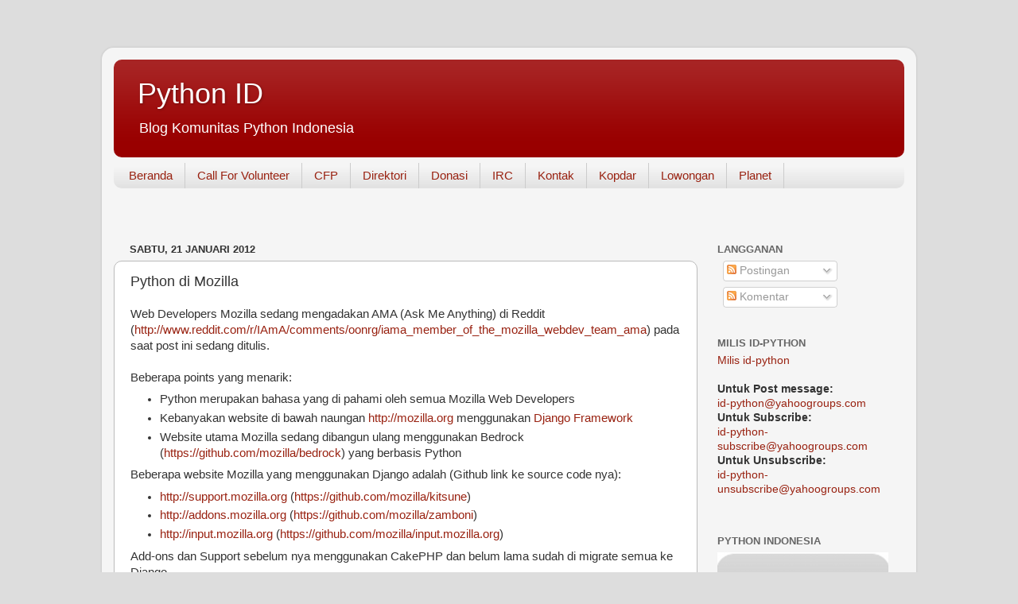

--- FILE ---
content_type: text/html; charset=UTF-8
request_url: https://www.python.or.id/2012/01/python-di-mozilla.html
body_size: 13943
content:
<!DOCTYPE html>
<html class='v2' dir='ltr' xmlns='http://www.w3.org/1999/xhtml' xmlns:b='http://www.google.com/2005/gml/b' xmlns:data='http://www.google.com/2005/gml/data' xmlns:expr='http://www.google.com/2005/gml/expr'>
<head>
<link href='https://www.blogger.com/static/v1/widgets/335934321-css_bundle_v2.css' rel='stylesheet' type='text/css'/>
<meta content='width=1100' name='viewport'/>
<meta content='text/html; charset=UTF-8' http-equiv='Content-Type'/>
<meta content='blogger' name='generator'/>
<link href='https://www.python.or.id/favicon.ico' rel='icon' type='image/x-icon'/>
<link href='http://www.python.or.id/2012/01/python-di-mozilla.html' rel='canonical'/>
<link rel="alternate" type="application/atom+xml" title="Python ID - Atom" href="https://www.python.or.id/feeds/posts/default" />
<link rel="alternate" type="application/rss+xml" title="Python ID - RSS" href="https://www.python.or.id/feeds/posts/default?alt=rss" />
<link rel="service.post" type="application/atom+xml" title="Python ID - Atom" href="https://www.blogger.com/feeds/4859297122024497069/posts/default" />

<link rel="alternate" type="application/atom+xml" title="Python ID - Atom" href="https://www.python.or.id/feeds/363392209738553907/comments/default" />
<!--Can't find substitution for tag [blog.ieCssRetrofitLinks]-->
<meta content='http://www.python.or.id/2012/01/python-di-mozilla.html' property='og:url'/>
<meta content='Python di Mozilla' property='og:title'/>
<meta content='Web Developers Mozilla sedang mengadakan AMA (Ask Me Anything) di Reddit ( http://www.reddit.com/r/IAmA/comments/oonrg/iama_member_of_the_mo...' property='og:description'/>
<title>Python ID: Python di Mozilla</title>
<style id='page-skin-1' type='text/css'><!--
/*-----------------------------------------------
Blogger Template Style
Name:     Picture Window
Designer: Josh Peterson
URL:      www.noaesthetic.com
----------------------------------------------- */
/* Variable definitions
====================
<Variable name="keycolor" description="Main Color" type="color" default="#1a222a"/>
<Variable name="body.background" description="Body Background" type="background"
color="#dddddd" default="#111111 url(http://themes.googleusercontent.com/image?id=1OACCYOE0-eoTRTfsBuX1NMN9nz599ufI1Jh0CggPFA_sK80AGkIr8pLtYRpNUKPmwtEa) repeat-x fixed top center"/>
<Group description="Page Text" selector="body">
<Variable name="body.font" description="Font" type="font"
default="normal normal 15px Arial, Tahoma, Helvetica, FreeSans, sans-serif"/>
<Variable name="body.text.color" description="Text Color" type="color" default="#333333"/>
</Group>
<Group description="Backgrounds" selector=".body-fauxcolumns-outer">
<Variable name="body.background.color" description="Outer Background" type="color" default="#296695"/>
<Variable name="header.background.color" description="Header Background" type="color" default="transparent"/>
<Variable name="post.background.color" description="Post Background" type="color" default="#ffffff"/>
</Group>
<Group description="Links" selector=".main-outer">
<Variable name="link.color" description="Link Color" type="color" default="#336699"/>
<Variable name="link.visited.color" description="Visited Color" type="color" default="#6699cc"/>
<Variable name="link.hover.color" description="Hover Color" type="color" default="#33aaff"/>
</Group>
<Group description="Blog Title" selector=".header h1">
<Variable name="header.font" description="Title Font" type="font"
default="normal normal 36px Arial, Tahoma, Helvetica, FreeSans, sans-serif"/>
<Variable name="header.text.color" description="Text Color" type="color" default="#ffffff" />
</Group>
<Group description="Tabs Text" selector=".tabs-inner .widget li a">
<Variable name="tabs.font" description="Font" type="font"
default="normal normal 15px Arial, Tahoma, Helvetica, FreeSans, sans-serif"/>
<Variable name="tabs.text.color" description="Text Color" type="color" default="#ffffff"/>
<Variable name="tabs.selected.text.color" description="Selected Color" type="color" default="#992211"/>
</Group>
<Group description="Tabs Background" selector=".tabs-outer .PageList">
<Variable name="tabs.background.color" description="Background Color" type="color" default="transparent"/>
<Variable name="tabs.selected.background.color" description="Selected Color" type="color" default="transparent"/>
<Variable name="tabs.separator.color" description="Separator Color" type="color" default="transparent"/>
</Group>
<Group description="Post Title" selector="h3.post-title, .comments h4">
<Variable name="post.title.font" description="Title Font" type="font"
default="normal normal 18px Arial, Tahoma, Helvetica, FreeSans, sans-serif"/>
</Group>
<Group description="Date Header" selector=".date-header">
<Variable name="date.header.color" description="Text Color" type="color" default="#333333"/>
</Group>
<Group description="Post" selector=".post">
<Variable name="post.footer.text.color" description="Footer Text Color" type="color" default="#999999"/>
<Variable name="post.border.color" description="Border Color" type="color" default="#dddddd"/>
</Group>
<Group description="Gadgets" selector="h2">
<Variable name="widget.title.font" description="Title Font" type="font"
default="bold normal 13px Arial, Tahoma, Helvetica, FreeSans, sans-serif"/>
<Variable name="widget.title.text.color" description="Title Color" type="color" default="#888888"/>
</Group>
<Group description="Footer" selector=".footer-outer">
<Variable name="footer.text.color" description="Text Color" type="color" default="#cccccc"/>
<Variable name="footer.widget.title.text.color" description="Gadget Title Color" type="color" default="#aaaaaa"/>
</Group>
<Group description="Footer Links" selector=".footer-outer">
<Variable name="footer.link.color" description="Link Color" type="color" default="#99ccee"/>
<Variable name="footer.link.visited.color" description="Visited Color" type="color" default="#77aaee"/>
<Variable name="footer.link.hover.color" description="Hover Color" type="color" default="#33aaff"/>
</Group>
<Variable name="content.margin" description="Content Margin Top" type="length" default="20px"/>
<Variable name="content.padding" description="Content Padding" type="length" default="0"/>
<Variable name="content.background" description="Content Background" type="background"
default="transparent none repeat scroll top left"/>
<Variable name="content.border.radius" description="Content Border Radius" type="length" default="0"/>
<Variable name="content.shadow.spread" description="Content Shadow Spread" type="length" default="0"/>
<Variable name="header.padding" description="Header Padding" type="length" default="0"/>
<Variable name="header.background.gradient" description="Header Gradient" type="url"
default="none"/>
<Variable name="header.border.radius" description="Header Border Radius" type="length" default="0"/>
<Variable name="main.border.radius.top" description="Main Border Radius" type="length" default="20px"/>
<Variable name="footer.border.radius.top" description="Footer Border Radius Top" type="length" default="0"/>
<Variable name="footer.border.radius.bottom" description="Footer Border Radius Bottom" type="length" default="20px"/>
<Variable name="region.shadow.spread" description="Main and Footer Shadow Spread" type="length" default="3px"/>
<Variable name="region.shadow.offset" description="Main and Footer Shadow Offset" type="length" default="1px"/>
<Variable name="tabs.background.gradient" description="Tab Background Gradient" type="url" default="none"/>
<Variable name="tab.selected.background.gradient" description="Selected Tab Background" type="url"
default="url(http://www.blogblog.com/1kt/transparent/white80.png)"/>
<Variable name="tab.background" description="Tab Background" type="background"
default="transparent url(http://www.blogblog.com/1kt/transparent/black50.png) repeat scroll top left"/>
<Variable name="tab.border.radius" description="Tab Border Radius" type="length" default="10px" />
<Variable name="tab.first.border.radius" description="First Tab Border Radius" type="length" default="10px" />
<Variable name="tabs.border.radius" description="Tabs Border Radius" type="length" default="0" />
<Variable name="tabs.spacing" description="Tab Spacing" type="length" default=".25em"/>
<Variable name="tabs.margin.bottom" description="Tab Margin Bottom" type="length" default="0"/>
<Variable name="tabs.margin.sides" description="Tab Margin Sides" type="length" default="20px"/>
<Variable name="main.background" description="Main Background" type="background"
default="transparent url(http://www.blogblog.com/1kt/transparent/white80.png) repeat scroll top left"/>
<Variable name="main.padding.sides" description="Main Padding Sides" type="length" default="20px"/>
<Variable name="footer.background" description="Footer Background" type="background"
default="transparent url(http://www.blogblog.com/1kt/transparent/black50.png) repeat scroll top left"/>
<Variable name="post.margin.sides" description="Post Margin Sides" type="length" default="-20px"/>
<Variable name="post.border.radius" description="Post Border Radius" type="length" default="5px"/>
<Variable name="widget.title.text.transform" description="Widget Title Text Transform" type="string" default="uppercase"/>
<Variable name="mobile.background.overlay" description="Mobile Background Overlay" type="string"
default="transparent none repeat scroll top left"/>
<Variable name="startSide" description="Side where text starts in blog language" type="automatic" default="left"/>
<Variable name="endSide" description="Side where text ends in blog language" type="automatic" default="right"/>
*/
/* Content
----------------------------------------------- */
#navbar-iframe {
height:0px;
visibility:hidden;
display:none
}
body {
font: normal normal 15px Arial, Tahoma, Helvetica, FreeSans, sans-serif;
color: #333333;
background: #dddddd none no-repeat scroll center center;
}
html body .region-inner {
min-width: 0;
max-width: 100%;
width: auto;
}
.content-outer {
font-size: 90%;
}
a:link {
text-decoration:none;
color: #992211;
}
a:visited {
text-decoration:none;
color: #771000;
}
a:hover {
text-decoration:underline;
color: #cc4411;
}
.content-outer {
background: transparent url(//www.blogblog.com/1kt/transparent/white80.png) repeat scroll top left;
-moz-border-radius: 15px;
-webkit-border-radius: 15px;
-goog-ms-border-radius: 15px;
border-radius: 15px;
-moz-box-shadow: 0 0 3px rgba(0, 0, 0, .15);
-webkit-box-shadow: 0 0 3px rgba(0, 0, 0, .15);
-goog-ms-box-shadow: 0 0 3px rgba(0, 0, 0, .15);
box-shadow: 0 0 3px rgba(0, 0, 0, .15);
margin: 30px auto;
}
.content-inner {
padding: 15px;
}
/* Header
----------------------------------------------- */
.header-outer {
background: #990000 url(//www.blogblog.com/1kt/transparent/header_gradient_shade.png) repeat-x scroll top left;
_background-image: none;
color: #ffffff;
-moz-border-radius: 10px;
-webkit-border-radius: 10px;
-goog-ms-border-radius: 10px;
border-radius: 10px;
}
.Header img, .Header #header-inner {
-moz-border-radius: 10px;
-webkit-border-radius: 10px;
-goog-ms-border-radius: 10px;
border-radius: 10px;
}
.header-inner .Header .titlewrapper,
.header-inner .Header .descriptionwrapper {
padding-left: 30px;
padding-right: 30px;
}
.Header h1 {
font: normal normal 36px Arial, Tahoma, Helvetica, FreeSans, sans-serif;
text-shadow: 1px 1px 3px rgba(0, 0, 0, 0.3);
}
.Header h1 a {
color: #ffffff;
}
.Header .description {
font-size: 130%;
}
/* Tabs
----------------------------------------------- */
.tabs-inner {
margin: .5em 0 0;
padding: 0;
}
.tabs-inner .section {
margin: 0;
}
.tabs-inner .widget ul {
padding: 0;
background: #f5f5f5 url(//www.blogblog.com/1kt/transparent/tabs_gradient_shade.png) repeat scroll bottom;
-moz-border-radius: 10px;
-webkit-border-radius: 10px;
-goog-ms-border-radius: 10px;
border-radius: 10px;
}
.tabs-inner .widget li {
border: none;
}
.tabs-inner .widget li a {
display: inline-block;
padding: .5em 1em;
margin-right: 0;
color: #992211;
font: normal normal 15px Arial, Tahoma, Helvetica, FreeSans, sans-serif;
-moz-border-radius: 0 0 0 0;
-webkit-border-top-left-radius: 0;
-webkit-border-top-right-radius: 0;
-goog-ms-border-radius: 0 0 0 0;
border-radius: 0 0 0 0;
background: transparent none no-repeat scroll top left;
border-right: 1px solid #cccccc;
}
.tabs-inner .widget li:first-child a {
padding-left: 1.25em;
-moz-border-radius-topleft: 10px;
-moz-border-radius-bottomleft: 10px;
-webkit-border-top-left-radius: 10px;
-webkit-border-bottom-left-radius: 10px;
-goog-ms-border-top-left-radius: 10px;
-goog-ms-border-bottom-left-radius: 10px;
border-top-left-radius: 10px;
border-bottom-left-radius: 10px;
}
.tabs-inner .widget li.selected a,
.tabs-inner .widget li a:hover {
position: relative;
z-index: 1;
background: #ffffff url(//www.blogblog.com/1kt/transparent/tabs_gradient_shade.png) repeat scroll bottom;
color: #000000;
-moz-box-shadow: 0 0 0 rgba(0, 0, 0, .15);
-webkit-box-shadow: 0 0 0 rgba(0, 0, 0, .15);
-goog-ms-box-shadow: 0 0 0 rgba(0, 0, 0, .15);
box-shadow: 0 0 0 rgba(0, 0, 0, .15);
}
/* Headings
----------------------------------------------- */
h2 {
font: bold normal 13px Arial, Tahoma, Helvetica, FreeSans, sans-serif;
text-transform: uppercase;
color: #666666;
margin: .5em 0;
}
/* Main
----------------------------------------------- */
.main-outer {
background: transparent none repeat scroll top center;
-moz-border-radius: 0 0 0 0;
-webkit-border-top-left-radius: 0;
-webkit-border-top-right-radius: 0;
-webkit-border-bottom-left-radius: 0;
-webkit-border-bottom-right-radius: 0;
-goog-ms-border-radius: 0 0 0 0;
border-radius: 0 0 0 0;
-moz-box-shadow: 0 0 0 rgba(0, 0, 0, .15);
-webkit-box-shadow: 0 0 0 rgba(0, 0, 0, .15);
-goog-ms-box-shadow: 0 0 0 rgba(0, 0, 0, .15);
box-shadow: 0 0 0 rgba(0, 0, 0, .15);
}
.main-inner {
padding: 15px 5px 20px;
}
.main-inner .column-center-inner {
padding: 0 0;
}
.main-inner .column-left-inner {
padding-left: 0;
}
.main-inner .column-right-inner {
padding-right: 0;
}
/* Posts
----------------------------------------------- */
h3.post-title {
margin: 0;
font: normal normal 18px Arial, Tahoma, Helvetica, FreeSans, sans-serif;
}
.comments h4 {
margin: 1em 0 0;
font: normal normal 18px Arial, Tahoma, Helvetica, FreeSans, sans-serif;
}
.date-header span {
color: #333333;
}
.post-outer {
background-color: #ffffff;
border: solid 1px #bbbbbb;
-moz-border-radius: 10px;
-webkit-border-radius: 10px;
border-radius: 10px;
-goog-ms-border-radius: 10px;
padding: 15px 20px;
margin: 0 -20px 20px;
}
.post-body {
line-height: 1.4;
font-size: 110%;
position: relative;
}
.post-header {
margin: 0 0 1.5em;
color: #999999;
line-height: 1.6;
}
.post-footer {
margin: .5em 0 0;
color: #999999;
line-height: 1.6;
}
#blog-pager {
font-size: 140%
}
#comments .comment-author {
padding-top: 1.5em;
border-top: dashed 1px #ccc;
border-top: dashed 1px rgba(128, 128, 128, .5);
background-position: 0 1.5em;
}
#comments .comment-author:first-child {
padding-top: 0;
border-top: none;
}
.avatar-image-container {
margin: .2em 0 0;
}
/* Comments
----------------------------------------------- */
.comments .comments-content .icon.blog-author {
background-repeat: no-repeat;
background-image: url([data-uri]);
}
.comments .comments-content .loadmore a {
border-top: 1px solid #cc4411;
border-bottom: 1px solid #cc4411;
}
.comments .continue {
border-top: 2px solid #cc4411;
}
/* Widgets
----------------------------------------------- */
.widget ul, .widget #ArchiveList ul.flat {
padding: 0;
list-style: none;
}
.widget ul li, .widget #ArchiveList ul.flat li {
border-top: dashed 1px #ccc;
border-top: dashed 1px rgba(128, 128, 128, .5);
}
.widget ul li:first-child, .widget #ArchiveList ul.flat li:first-child {
border-top: none;
}
.widget .post-body ul {
list-style: disc;
}
.widget .post-body ul li {
border: none;
}
/* Footer
----------------------------------------------- */
.footer-outer {
color:#eeeeee;
background: transparent url(//www.blogblog.com/1kt/transparent/black50.png) repeat scroll top left;
-moz-border-radius: 10px 10px 10px 10px;
-webkit-border-top-left-radius: 10px;
-webkit-border-top-right-radius: 10px;
-webkit-border-bottom-left-radius: 10px;
-webkit-border-bottom-right-radius: 10px;
-goog-ms-border-radius: 10px 10px 10px 10px;
border-radius: 10px 10px 10px 10px;
-moz-box-shadow: 0 0 0 rgba(0, 0, 0, .15);
-webkit-box-shadow: 0 0 0 rgba(0, 0, 0, .15);
-goog-ms-box-shadow: 0 0 0 rgba(0, 0, 0, .15);
box-shadow: 0 0 0 rgba(0, 0, 0, .15);
}
.footer-inner {
padding: 10px 5px 20px;
}
.footer-outer a {
color: #ffffdd;
}
.footer-outer a:visited {
color: #cccc99;
}
.footer-outer a:hover {
color: #ffffff;
}
.footer-outer .widget h2 {
color: #bbbbbb;
}
/* Mobile
----------------------------------------------- */
html body.mobile {
height: auto;
}
html body.mobile {
min-height: 480px;
background-size: 100% auto;
}
.mobile .body-fauxcolumn-outer {
background: transparent none repeat scroll top left;
}
html .mobile .mobile-date-outer, html .mobile .blog-pager {
border-bottom: none;
background: transparent none repeat scroll top center;
margin-bottom: 10px;
}
.mobile .date-outer {
background: transparent none repeat scroll top center;
}
.mobile .header-outer, .mobile .main-outer,
.mobile .post-outer, .mobile .footer-outer {
-moz-border-radius: 0;
-webkit-border-radius: 0;
-goog-ms-border-radius: 0;
border-radius: 0;
}
.mobile .content-outer,
.mobile .main-outer,
.mobile .post-outer {
background: inherit;
border: none;
}
.mobile .content-outer {
font-size: 100%;
}
.mobile-link-button {
background-color: #992211;
}
.mobile-link-button a:link, .mobile-link-button a:visited {
color: #ffffff;
}
.mobile-index-contents {
color: #333333;
}
.mobile .tabs-inner .PageList .widget-content {
background: #ffffff url(//www.blogblog.com/1kt/transparent/tabs_gradient_shade.png) repeat scroll bottom;
color: #000000;
}
.mobile .tabs-inner .PageList .widget-content .pagelist-arrow {
border-left: 1px solid #cccccc;
}

--></style>
<style id='template-skin-1' type='text/css'><!--
body {
min-width: 1024px;
}
.content-outer, .content-fauxcolumn-outer, .region-inner {
min-width: 1024px;
max-width: 1024px;
_width: 1024px;
}
.main-inner .columns {
padding-left: 0px;
padding-right: 260px;
}
.main-inner .fauxcolumn-center-outer {
left: 0px;
right: 260px;
/* IE6 does not respect left and right together */
_width: expression(this.parentNode.offsetWidth -
parseInt("0px") -
parseInt("260px") + 'px');
}
.main-inner .fauxcolumn-left-outer {
width: 0px;
}
.main-inner .fauxcolumn-right-outer {
width: 260px;
}
.main-inner .column-left-outer {
width: 0px;
right: 100%;
margin-left: -0px;
}
.main-inner .column-right-outer {
width: 260px;
margin-right: -260px;
}
#layout {
min-width: 0;
}
#layout .content-outer {
min-width: 0;
width: 800px;
}
#layout .region-inner {
min-width: 0;
width: auto;
}
--></style>
<link href='https://www.blogger.com/dyn-css/authorization.css?targetBlogID=4859297122024497069&amp;zx=0e0e57ad-1d27-41b8-a574-172d11602b67' media='none' onload='if(media!=&#39;all&#39;)media=&#39;all&#39;' rel='stylesheet'/><noscript><link href='https://www.blogger.com/dyn-css/authorization.css?targetBlogID=4859297122024497069&amp;zx=0e0e57ad-1d27-41b8-a574-172d11602b67' rel='stylesheet'/></noscript>
<meta name='google-adsense-platform-account' content='ca-host-pub-1556223355139109'/>
<meta name='google-adsense-platform-domain' content='blogspot.com'/>

</head>
<body class='loading'>
<div class='navbar section' id='navbar' name='Navbar'><div class='widget Navbar' data-version='1' id='Navbar1'><script type="text/javascript">
    function setAttributeOnload(object, attribute, val) {
      if(window.addEventListener) {
        window.addEventListener('load',
          function(){ object[attribute] = val; }, false);
      } else {
        window.attachEvent('onload', function(){ object[attribute] = val; });
      }
    }
  </script>
<div id="navbar-iframe-container"></div>
<script type="text/javascript" src="https://apis.google.com/js/platform.js"></script>
<script type="text/javascript">
      gapi.load("gapi.iframes:gapi.iframes.style.bubble", function() {
        if (gapi.iframes && gapi.iframes.getContext) {
          gapi.iframes.getContext().openChild({
              url: 'https://www.blogger.com/navbar/4859297122024497069?po\x3d363392209738553907\x26origin\x3dhttps://www.python.or.id',
              where: document.getElementById("navbar-iframe-container"),
              id: "navbar-iframe"
          });
        }
      });
    </script><script type="text/javascript">
(function() {
var script = document.createElement('script');
script.type = 'text/javascript';
script.src = '//pagead2.googlesyndication.com/pagead/js/google_top_exp.js';
var head = document.getElementsByTagName('head')[0];
if (head) {
head.appendChild(script);
}})();
</script>
</div></div>
<div class='body-fauxcolumns'>
<div class='fauxcolumn-outer body-fauxcolumn-outer'>
<div class='cap-top'>
<div class='cap-left'></div>
<div class='cap-right'></div>
</div>
<div class='fauxborder-left'>
<div class='fauxborder-right'></div>
<div class='fauxcolumn-inner'>
</div>
</div>
<div class='cap-bottom'>
<div class='cap-left'></div>
<div class='cap-right'></div>
</div>
</div>
</div>
<div class='content'>
<div class='content-fauxcolumns'>
<div class='fauxcolumn-outer content-fauxcolumn-outer'>
<div class='cap-top'>
<div class='cap-left'></div>
<div class='cap-right'></div>
</div>
<div class='fauxborder-left'>
<div class='fauxborder-right'></div>
<div class='fauxcolumn-inner'>
</div>
</div>
<div class='cap-bottom'>
<div class='cap-left'></div>
<div class='cap-right'></div>
</div>
</div>
</div>
<div class='content-outer'>
<div class='content-cap-top cap-top'>
<div class='cap-left'></div>
<div class='cap-right'></div>
</div>
<div class='fauxborder-left content-fauxborder-left'>
<div class='fauxborder-right content-fauxborder-right'></div>
<div class='content-inner'>
<header>
<div class='header-outer'>
<div class='header-cap-top cap-top'>
<div class='cap-left'></div>
<div class='cap-right'></div>
</div>
<div class='fauxborder-left header-fauxborder-left'>
<div class='fauxborder-right header-fauxborder-right'></div>
<div class='region-inner header-inner'>
<div class='header section' id='header' name='Tajuk'><div class='widget Header' data-version='1' id='Header1'>
<div id='header-inner'>
<div class='titlewrapper'>
<h1 class='title'>
<a href='https://www.python.or.id/'>
Python ID
</a>
</h1>
</div>
<div class='descriptionwrapper'>
<p class='description'><span>Blog Komunitas Python Indonesia</span></p>
</div>
</div>
</div></div>
</div>
</div>
<div class='header-cap-bottom cap-bottom'>
<div class='cap-left'></div>
<div class='cap-right'></div>
</div>
</div>
</header>
<div class='tabs-outer'>
<div class='tabs-cap-top cap-top'>
<div class='cap-left'></div>
<div class='cap-right'></div>
</div>
<div class='fauxborder-left tabs-fauxborder-left'>
<div class='fauxborder-right tabs-fauxborder-right'></div>
<div class='region-inner tabs-inner'>
<div class='tabs section' id='crosscol' name='Seluruh Kolom'><div class='widget PageList' data-version='1' id='PageList1'>
<h2>Laman</h2>
<div class='widget-content'>
<ul>
<li>
<a href='https://www.python.or.id/'>Beranda</a>
</li>
<li>
<a href='https://www.python.or.id/p/cfv.html'>Call For Volunteer</a>
</li>
<li>
<a href='http://www.python.or.id/2014/03/call-for-proposal-talktutoriallightning.html'>CFP</a>
</li>
<li>
<a href='http://www.python.or.id/2014/01/direktori-python-indonesia.html'>Direktori</a>
</li>
<li>
<a href='https://www.python.or.id/p/donasi.html'>Donasi</a>
</li>
<li>
<a href='https://www.python.or.id/p/irc.html'>IRC</a>
</li>
<li>
<a href='https://www.python.or.id/p/kontak.html'>Kontak</a>
</li>
<li>
<a href='https://www.python.or.id/p/kopdar.html'>Kopdar</a>
</li>
<li>
<a href='http://www.python.or.id/search/label/lowongan'>Lowongan</a>
</li>
<li>
<a href='https://www.python.or.id/p/planet.html'>Planet</a>
</li>
</ul>
<div class='clear'></div>
</div>
</div></div>
<div class='tabs section' id='crosscol-overflow' name='Cross-Column 2'><div class='widget Text' data-version='1' id='Text1'>
<h2 class='title'>Komunitas Python Indonesia</h2>
<div class='widget-content'>
<b><br/></b>
</div>
<div class='clear'></div>
</div></div>
</div>
</div>
<div class='tabs-cap-bottom cap-bottom'>
<div class='cap-left'></div>
<div class='cap-right'></div>
</div>
</div>
<div class='main-outer'>
<div class='main-cap-top cap-top'>
<div class='cap-left'></div>
<div class='cap-right'></div>
</div>
<div class='fauxborder-left main-fauxborder-left'>
<div class='fauxborder-right main-fauxborder-right'></div>
<div class='region-inner main-inner'>
<div class='columns fauxcolumns'>
<div class='fauxcolumn-outer fauxcolumn-center-outer'>
<div class='cap-top'>
<div class='cap-left'></div>
<div class='cap-right'></div>
</div>
<div class='fauxborder-left'>
<div class='fauxborder-right'></div>
<div class='fauxcolumn-inner'>
</div>
</div>
<div class='cap-bottom'>
<div class='cap-left'></div>
<div class='cap-right'></div>
</div>
</div>
<div class='fauxcolumn-outer fauxcolumn-left-outer'>
<div class='cap-top'>
<div class='cap-left'></div>
<div class='cap-right'></div>
</div>
<div class='fauxborder-left'>
<div class='fauxborder-right'></div>
<div class='fauxcolumn-inner'>
</div>
</div>
<div class='cap-bottom'>
<div class='cap-left'></div>
<div class='cap-right'></div>
</div>
</div>
<div class='fauxcolumn-outer fauxcolumn-right-outer'>
<div class='cap-top'>
<div class='cap-left'></div>
<div class='cap-right'></div>
</div>
<div class='fauxborder-left'>
<div class='fauxborder-right'></div>
<div class='fauxcolumn-inner'>
</div>
</div>
<div class='cap-bottom'>
<div class='cap-left'></div>
<div class='cap-right'></div>
</div>
</div>
<!-- corrects IE6 width calculation -->
<div class='columns-inner'>
<div class='column-center-outer'>
<div class='column-center-inner'>
<div class='main section' id='main' name='Utama'><div class='widget Blog' data-version='1' id='Blog1'>
<div class='blog-posts hfeed'>

          <div class="date-outer">
        
<h2 class='date-header'><span>Sabtu, 21 Januari 2012</span></h2>

          <div class="date-posts">
        
<div class='post-outer'>
<div class='post hentry'>
<a name='363392209738553907'></a>
<h3 class='post-title entry-title'>
Python di Mozilla
</h3>
<div class='post-header'>
<div class='post-header-line-1'></div>
</div>
<div class='post-body entry-content' id='post-body-363392209738553907'>
Web Developers Mozilla sedang mengadakan AMA (Ask Me Anything) di Reddit (<a href="http://www.reddit.com/r/IAmA/comments/oonrg/iama_member_of_the_mozilla_webdev_team_ama">http://www.reddit.com/r/IAmA/comments/oonrg/iama_member_of_the_mozilla_webdev_team_ama</a>) pada saat post ini sedang ditulis.<br />
<br />
Beberapa points yang menarik:<br />
<ul>
<li>Python merupakan bahasa yang di pahami oleh semua Mozilla Web Developers</li>
<li>Kebanyakan website di bawah naungan <a href="http://mozilla.org/">http://mozilla.org</a> menggunakan <a href="https://www.djangoproject.com/">Django Framework</a></li>
<li>Website utama Mozilla sedang dibangun ulang menggunakan Bedrock (<a href="https://github.com/mozilla/bedrock">https://github.com/mozilla/bedrock</a>) yang berbasis Python</li>
</ul>
Beberapa website Mozilla yang menggunakan Django adalah (Github link ke source code nya):<br />
<ul>
<li> <a href="http://support.mozilla.org/">http://support.mozilla.org</a> (<a href="https://github.com/mozilla/kitsune">https://github.com/mozilla/kitsune</a>)</li>
<li><a href="http://addons.mozilla.org/">http://addons.mozilla.org</a> (<a href="https://github.com/mozilla/zamboni">https://github.com/mozilla/zamboni</a>)</li>
<li><a href="http://input.mozilla.org/">http://input.mozilla.org</a> (<a href="https://github.com/mozilla/input.mozilla.org">https://github.com/mozilla/input.mozilla.org</a>)</li>
</ul>
Add-ons dan Support sebelum nya menggunakan CakePHP dan belum lama sudah di migrate semua ke Django.<br />
<br />
Dalam hal testing, salah satu Web Developers Mozilla menuliskan:<br />
<br />
<blockquote class="tr_bq">
<div style="-webkit-text-size-adjust: auto; -webkit-text-stroke-width: 0px; background-color: white; color: black; font-family: verdana, arial, helvetica, sans-serif; font-size: small; font-style: normal; font-variant: normal; font-weight: normal; letter-spacing: normal; line-height: normal; margin-bottom: 5px; margin-left: 0px; margin-right: 0px; margin-top: 5px; orphans: 2; padding-bottom: 0px; padding-left: 0px; padding-right: 0px; padding-top: 0px; text-align: -webkit-auto; text-indent: 0px; text-transform: none; white-space: normal; widows: 2; word-spacing: 0px;">
<b style="font-style: normal; font-weight: bold;">Testing</b><span class="Apple-converted-space">&nbsp;</span>- To add to what Fred said, we also use<span class="Apple-converted-space">&nbsp;</span><a href="https://github.com/kumar303/jstestnet" style="color: #336699; text-decoration: none;">jstestnet</a><span class="Apple-converted-space">&nbsp;</span>(kumar303 wrote it) to include our<span class="Apple-converted-space">&nbsp;</span><a href="https://github.com/jquery/qunit" style="color: #336699; text-decoration: none;">QUnit</a>(JavaScript/front-end unit tests) in our CI results. Our WebQA and Automation teams are big contributors to and consumers of the<span class="Apple-converted-space">&nbsp;</span><a href="http://seleniumhq.org/" style="color: #336699; text-decoration: none;">Selenium</a><span class="Apple-converted-space">&nbsp;</span>test automation project. We're working to get those tests included with the nose/QUnit results, because a failure is a failure is a failure, no matter where it failed.</div>
<div style="-webkit-text-size-adjust: auto; -webkit-text-stroke-width: 0px; background-color: white; color: black; font-family: verdana, arial, helvetica, sans-serif; font-size: small; font-style: normal; font-variant: normal; font-weight: normal; letter-spacing: normal; line-height: normal; margin-bottom: 5px; margin-left: 0px; margin-right: 0px; margin-top: 5px; orphans: 2; padding-bottom: 0px; padding-left: 0px; padding-right: 0px; padding-top: 0px; text-align: -webkit-auto; text-indent: 0px; text-transform: none; white-space: normal; widows: 2; word-spacing: 0px;">
We also have developed a culture of testing--this is something I've been meaning to write a blog post about. That means a few things:</div>
<ol style="-webkit-text-size-adjust: auto; -webkit-text-stroke-width: 0px; background-color: white; color: black; font-family: verdana, arial, helvetica, sans-serif; font-size: small; font-style: normal; font-variant: normal; font-weight: normal; letter-spacing: normal; line-height: normal; list-style-image: initial; list-style-position: outside; list-style-type: decimal; margin-bottom: 10px; margin-left: 2em; margin-right: 2em; margin-top: 10px; orphans: 2; padding-bottom: 0px; padding-left: 0px; padding-right: 0px; padding-top: 0px; text-align: -webkit-auto; text-indent: 0px; text-transform: none; white-space: normal; widows: 2; word-spacing: 0px;">
<li style="margin-bottom: 0px; margin-left: 0px; margin-right: 0px; margin-top: 0px; padding-bottom: 0px; padding-left: 0px; padding-right: 0px; padding-top: 0px;">Time to write tests is included in how long it takes to write the code under test. A feature isn't complete without tests.</li>
<li style="margin-bottom: 0px; margin-left: 0px; margin-right: 0px; margin-top: 0px; padding-bottom: 0px; padding-left: 0px; padding-right: 0px; padding-top: 0px;">If you break the tests, there's some good-natured teasing, and you lose points in the CI game. Light social pressure is incredibly helpful.</li>
<li style="margin-bottom: 0px; margin-left: 0px; margin-right: 0px; margin-top: 0px; padding-bottom: 0px; padding-left: 0px; padding-right: 0px; padding-top: 0px;">If you break the tests, your<span class="Apple-converted-space">&nbsp;</span><i style="font-style: italic; font-weight: normal;">first</i><span class="Apple-converted-space">&nbsp;</span>priority is fixing them.</li>
</ol>
<div style="-webkit-text-size-adjust: auto; -webkit-text-stroke-width: 0px; background-color: white; color: black; font-family: verdana, arial, helvetica, sans-serif; font-size: small; font-style: normal; font-variant: normal; font-weight: normal; letter-spacing: normal; line-height: normal; margin-bottom: 5px; margin-left: 0px; margin-right: 0px; margin-top: 5px; orphans: 2; padding-bottom: 0px; padding-left: 0px; padding-right: 0px; padding-top: 0px; text-align: -webkit-auto; text-indent: 0px; text-transform: none; white-space: normal; widows: 2; word-spacing: 0px;">
Next I want to develop a culture of performance.</div>
<div style="-webkit-text-size-adjust: auto; -webkit-text-stroke-width: 0px; background-color: white; color: black; font-family: verdana, arial, helvetica, sans-serif; font-size: small; font-style: normal; font-variant: normal; font-weight: normal; letter-spacing: normal; line-height: normal; margin-bottom: 5px; margin-left: 0px; margin-right: 0px; margin-top: 5px; orphans: 2; padding-bottom: 0px; padding-left: 0px; padding-right: 0px; padding-top: 0px; text-align: -webkit-auto; text-indent: 0px; text-transform: none; white-space: normal; widows: 2; word-spacing: 0px;">
<b style="font-style: normal; font-weight: bold;">Deployment</b><span class="Apple-converted-space">&nbsp;</span>- This is my favorite topic! I've been giving talks on it for around a year now. I actually started putting a joke about that into my talks about it.</div>
<div style="-webkit-text-size-adjust: auto; -webkit-text-stroke-width: 0px; background-color: white; color: black; font-family: verdana, arial, helvetica, sans-serif; font-size: small; font-style: normal; font-variant: normal; font-weight: normal; letter-spacing: normal; line-height: normal; margin-bottom: 5px; margin-left: 0px; margin-right: 0px; margin-top: 5px; orphans: 2; padding-bottom: 0px; padding-left: 0px; padding-right: 0px; padding-top: 0px; text-align: -webkit-auto; text-indent: 0px; text-transform: none; white-space: normal; widows: 2; word-spacing: 0px;">
My goal with all the projects I touch is to deploy continuously. Not only does continuous deployment mean fixes get to users as fast as possible, but it has a bunch of requirements that are great in-and-of themselves, like...</div>
<ol style="-webkit-text-size-adjust: auto; -webkit-text-stroke-width: 0px; background-color: white; color: black; font-family: verdana, arial, helvetica, sans-serif; font-size: small; font-style: normal; font-variant: normal; font-weight: normal; letter-spacing: normal; line-height: normal; list-style-image: initial; list-style-position: outside; list-style-type: decimal; margin-bottom: 10px; margin-left: 2em; margin-right: 2em; margin-top: 10px; orphans: 2; padding-bottom: 0px; padding-left: 0px; padding-right: 0px; padding-top: 0px; text-align: -webkit-auto; text-indent: 0px; text-transform: none; white-space: normal; widows: 2; word-spacing: 0px;">
<li style="margin-bottom: 0px; margin-left: 0px; margin-right: 0px; margin-top: 0px; padding-bottom: 0px; padding-left: 0px; padding-right: 0px; padding-top: 0px;">You<span class="Apple-converted-space">&nbsp;</span><i style="font-style: italic; font-weight: normal;">must</i><span class="Apple-converted-space">&nbsp;</span>have a robust, automated, and fast deployment pipeline. One-button and wait.</li>
<li style="margin-bottom: 0px; margin-left: 0px; margin-right: 0px; margin-top: 0px; padding-bottom: 0px; padding-left: 0px; padding-right: 0px; padding-top: 0px;">You<span class="Apple-converted-space">&nbsp;</span><i style="font-style: italic; font-weight: normal;">must</i><span class="Apple-converted-space">&nbsp;</span>have a high confidence level from automated tests so you don't break things.</li>
<li style="margin-bottom: 0px; margin-left: 0px; margin-right: 0px; margin-top: 0px; padding-bottom: 0px; padding-left: 0px; padding-right: 0px; padding-top: 0px;">You<span class="Apple-converted-space">&nbsp;</span><i style="font-style: italic; font-weight: normal;">must</i><span class="Apple-converted-space">&nbsp;</span>have active,<span class="Apple-converted-space">&nbsp;</span><a href="http://codeascraft.etsy.com/2011/02/15/measure-anything-measure-everything/" style="color: #336699; text-decoration: none;">real-time monitoring</a><span class="Apple-converted-space">&nbsp;</span>of the site.</li>
<li style="margin-bottom: 0px; margin-left: 0px; margin-right: 0px; margin-top: 0px; padding-bottom: 0px; padding-left: 0px; padding-right: 0px; padding-top: 0px;">You<span class="Apple-converted-space">&nbsp;</span><i style="font-style: italic; font-weight: normal;">must</i><span class="Apple-converted-space">&nbsp;</span>keep master/trunk/whatever branch in a clean, working state, all the time.</li>
<li style="margin-bottom: 0px; margin-left: 0px; margin-right: 0px; margin-top: 0px; padding-bottom: 0px; padding-left: 0px; padding-right: 0px; padding-top: 0px;">Developers<span class="Apple-converted-space">&nbsp;</span><i style="font-style: italic; font-weight: normal;">must</i><span class="Apple-converted-space">&nbsp;</span>develop a sense of ownership over their code that lasts all the way out the door.</li>
</ol>
<div style="-webkit-text-size-adjust: auto; -webkit-text-stroke-width: 0px; background-color: white; color: black; font-family: verdana, arial, helvetica, sans-serif; font-size: small; font-style: normal; font-variant: normal; font-weight: normal; letter-spacing: normal; line-height: normal; margin-bottom: 5px; margin-left: 0px; margin-right: 0px; margin-top: 5px; orphans: 2; padding-bottom: 0px; padding-left: 0px; padding-right: 0px; padding-top: 0px; text-align: -webkit-auto; text-indent: 0px; text-transform: none; white-space: normal; widows: 2; word-spacing: 0px;">
It also has a number of side benefits, like not doing code pushes at night when people are tired, or about to leave for the day.</div>
<div style="-webkit-text-size-adjust: auto; -webkit-text-stroke-width: 0px; background-color: white; color: black; font-family: verdana, arial, helvetica, sans-serif; font-size: small; font-style: normal; font-variant: normal; font-weight: normal; letter-spacing: normal; line-height: normal; margin-bottom: 5px; margin-left: 0px; margin-right: 0px; margin-top: 5px; orphans: 2; padding-bottom: 0px; padding-left: 0px; padding-right: 0px; padding-top: 0px; text-align: -webkit-auto; text-indent: 0px; text-transform: none; white-space: normal; widows: 2; word-spacing: 0px;">
Some projects are closer than others. We learned a lot from<span class="Apple-converted-space">&nbsp;</span><a href="http://codeascraft.etsy.com/2011/03/19/moving-fast-at-scale-slides-and-reprise/" style="color: #336699; text-decoration: none;">Etsy</a><span class="Apple-converted-space">&nbsp;</span>(link to blog post and<span class="Apple-converted-space">&nbsp;</span><a href="http://www.livestream.com/etsy/video?clipId=pla_adbab6e2-c629-4bfe-b1fd-21c898693282" style="color: #336699; text-decoration: none;">video</a>, watch Kellan and Erik's sections). But their<span class="Apple-converted-space">&nbsp;</span><a href="https://github.com/etsy/deployinator" style="color: #336699; text-decoration: none;">Deployinator</a><span class="Apple-converted-space">&nbsp;</span>tool is Ruby, and it took them a while to open source it, so we built<span class="Apple-converted-space">&nbsp;</span><a href="https://github.com/jbalogh/chief" style="color: #336699; text-decoration: none;">Chief</a><span class="Apple-converted-space">&nbsp;</span>to do the same thing (run some shell scripts, print a bunch of output).</div>
<div style="-webkit-text-size-adjust: auto; -webkit-text-stroke-width: 0px; background-color: white; color: black; font-family: verdana, arial, helvetica, sans-serif; font-size: small; font-style: normal; font-variant: normal; font-weight: normal; letter-spacing: normal; line-height: normal; margin-bottom: 5px; margin-left: 0px; margin-right: 0px; margin-top: 5px; orphans: 2; padding-bottom: 0px; padding-left: 0px; padding-right: 0px; padding-top: 0px; text-align: -webkit-auto; text-indent: 0px; text-transform: none; white-space: normal; widows: 2; word-spacing: 0px;">
We've got push-button production deploys with Chief or other, ad-hoc tools, for a few sites now. We've got it set up in the -stage environment Fred mentioned for a few more. We use another tool called<span class="Apple-converted-space">&nbsp;</span><a href="https://github.com/oremj/freddo" style="color: #336699; text-decoration: none;">Freddo</a><span class="Apple-converted-space">&nbsp;</span>to deploy -dev environments on Github post-push hooks. My goal is to have all new environments set up with Freddo and Chief by default in the future.</div>
</blockquote>
Salah satu utility untuk testing Mozilla.org adalah sebuah project yang bernaung di: <a href="https://github.com/jbalogh/test-utils">https://github.com/jbalogh/test-utils</a>. Mereka juga menggunakan nose testing framework (<a href="http://readthedocs.org/docs/nose/en/latest/">http://readthedocs.org/docs/nose/en/latest/</a>)<br />
<br />
Beberapa angka yang cukup menarik perhatian:<br />
<ul>
<li>Mozilla memiliki lebih dari <b>100 websites</b></li>
<li><b>Traffic:</b> <b>1000+</b> pengunjung/day - <b>100juta+</b> pengunjung/month</li>
<li>API: Milyard-an API calls</li>
<li>Localized dan juga tersedia translasi untuk <b>30+</b> bahasa&nbsp; </li>
</ul>
<div style='clear: both;'></div>
</div>
<div class='post-footer'>
<div class='post-footer-line post-footer-line-1'><span class='post-author vcard'>
Diposting oleh
<span class='fn'>
<a href='https://www.blogger.com/profile/13473822594332820968' rel='author' title='author profile'>
Edwin Nathaniel
</a>
</span>
</span>
<span class='post-timestamp'>
di
<a class='timestamp-link' href='https://www.python.or.id/2012/01/python-di-mozilla.html' rel='bookmark' title='permanent link'><abbr class='published' title='2012-01-21T04:52:00+07:00'>4:52:00 AM</abbr></a>
</span>
<span class='post-comment-link'>
</span>
<span class='post-icons'>
<span class='item-control blog-admin pid-225133232'>
<a href='https://www.blogger.com/post-edit.g?blogID=4859297122024497069&postID=363392209738553907&from=pencil' title='Edit Entri'>
<img alt='' class='icon-action' height='18' src='https://resources.blogblog.com/img/icon18_edit_allbkg.gif' width='18'/>
</a>
</span>
</span>
<div class='post-share-buttons goog-inline-block'>
<a class='goog-inline-block share-button sb-email' href='https://www.blogger.com/share-post.g?blogID=4859297122024497069&postID=363392209738553907&target=email' target='_blank' title='Kirimkan Ini lewat Email'><span class='share-button-link-text'>Kirimkan Ini lewat Email</span></a><a class='goog-inline-block share-button sb-blog' href='https://www.blogger.com/share-post.g?blogID=4859297122024497069&postID=363392209738553907&target=blog' onclick='window.open(this.href, "_blank", "height=270,width=475"); return false;' target='_blank' title='BlogThis!'><span class='share-button-link-text'>BlogThis!</span></a><a class='goog-inline-block share-button sb-twitter' href='https://www.blogger.com/share-post.g?blogID=4859297122024497069&postID=363392209738553907&target=twitter' target='_blank' title='Bagikan ke X'><span class='share-button-link-text'>Bagikan ke X</span></a><a class='goog-inline-block share-button sb-facebook' href='https://www.blogger.com/share-post.g?blogID=4859297122024497069&postID=363392209738553907&target=facebook' onclick='window.open(this.href, "_blank", "height=430,width=640"); return false;' target='_blank' title='Berbagi ke Facebook'><span class='share-button-link-text'>Berbagi ke Facebook</span></a><a class='goog-inline-block share-button sb-pinterest' href='https://www.blogger.com/share-post.g?blogID=4859297122024497069&postID=363392209738553907&target=pinterest' target='_blank' title='Bagikan ke Pinterest'><span class='share-button-link-text'>Bagikan ke Pinterest</span></a>
</div>
</div>
<div class='post-footer-line post-footer-line-2'><span class='post-labels'>
Label:
<a href='https://www.python.or.id/search/label/bedrock' rel='tag'>bedrock</a>,
<a href='https://www.python.or.id/search/label/django' rel='tag'>django</a>,
<a href='https://www.python.or.id/search/label/mozilla' rel='tag'>mozilla</a>,
<a href='https://www.python.or.id/search/label/playdoh' rel='tag'>playdoh</a>,
<a href='https://www.python.or.id/search/label/python' rel='tag'>python</a>
</span>
</div>
<div class='post-footer-line post-footer-line-3'><span class='post-location'>
</span>
</div>
</div>
</div>
<div class='comments' id='comments'>
<a name='comments'></a>
<h4>Tidak ada komentar:</h4>
<div id='Blog1_comments-block-wrapper'>
<dl class='avatar-comment-indent' id='comments-block'>
</dl>
</div>
<p class='comment-footer'>
<div class='comment-form'>
<a name='comment-form'></a>
<h4 id='comment-post-message'>Posting Komentar</h4>
<p>
</p>
<a href='https://www.blogger.com/comment/frame/4859297122024497069?po=363392209738553907&hl=id&saa=85391&origin=https://www.python.or.id' id='comment-editor-src'></a>
<iframe allowtransparency='true' class='blogger-iframe-colorize blogger-comment-from-post' frameborder='0' height='410px' id='comment-editor' name='comment-editor' src='' width='100%'></iframe>
<script src='https://www.blogger.com/static/v1/jsbin/2830521187-comment_from_post_iframe.js' type='text/javascript'></script>
<script type='text/javascript'>
      BLOG_CMT_createIframe('https://www.blogger.com/rpc_relay.html');
    </script>
</div>
</p>
</div>
</div>

        </div></div>
      
</div>
<div class='blog-pager' id='blog-pager'>
<span id='blog-pager-newer-link'>
<a class='blog-pager-newer-link' href='https://www.python.or.id/2012/01/profil-owo-sugiana-rab.html' id='Blog1_blog-pager-newer-link' title='Posting Lebih Baru'>Posting Lebih Baru</a>
</span>
<span id='blog-pager-older-link'>
<a class='blog-pager-older-link' href='https://www.python.or.id/2012/01/tutorial-python-berbahasa-indonesia.html' id='Blog1_blog-pager-older-link' title='Posting Lama'>Posting Lama</a>
</span>
<a class='home-link' href='https://www.python.or.id/'>Beranda</a>
</div>
<div class='clear'></div>
<div class='post-feeds'>
<div class='feed-links'>
Langganan:
<a class='feed-link' href='https://www.python.or.id/feeds/363392209738553907/comments/default' target='_blank' type='application/atom+xml'>Posting Komentar (Atom)</a>
</div>
</div>
</div></div>
</div>
</div>
<div class='column-left-outer'>
<div class='column-left-inner'>
<aside>
</aside>
</div>
</div>
<div class='column-right-outer'>
<div class='column-right-inner'>
<aside>
<div class='sidebar section' id='sidebar-right-1'><div class='widget Subscribe' data-version='1' id='Subscribe1'>
<div style='white-space:nowrap'>
<h2 class='title'>Langganan</h2>
<div class='widget-content'>
<div class='subscribe-wrapper subscribe-type-POST'>
<div class='subscribe expanded subscribe-type-POST' id='SW_READER_LIST_Subscribe1POST' style='display:none;'>
<div class='top'>
<span class='inner' onclick='return(_SW_toggleReaderList(event, "Subscribe1POST"));'>
<img class='subscribe-dropdown-arrow' src='https://resources.blogblog.com/img/widgets/arrow_dropdown.gif'/>
<img align='absmiddle' alt='' border='0' class='feed-icon' src='https://resources.blogblog.com/img/icon_feed12.png'/>
Postingan
</span>
<div class='feed-reader-links'>
<a class='feed-reader-link' href='https://www.netvibes.com/subscribe.php?url=https%3A%2F%2Fwww.python.or.id%2Ffeeds%2Fposts%2Fdefault' target='_blank'>
<img src='https://resources.blogblog.com/img/widgets/subscribe-netvibes.png'/>
</a>
<a class='feed-reader-link' href='https://add.my.yahoo.com/content?url=https%3A%2F%2Fwww.python.or.id%2Ffeeds%2Fposts%2Fdefault' target='_blank'>
<img src='https://resources.blogblog.com/img/widgets/subscribe-yahoo.png'/>
</a>
<a class='feed-reader-link' href='https://www.python.or.id/feeds/posts/default' target='_blank'>
<img align='absmiddle' class='feed-icon' src='https://resources.blogblog.com/img/icon_feed12.png'/>
                  Atom
                </a>
</div>
</div>
<div class='bottom'></div>
</div>
<div class='subscribe' id='SW_READER_LIST_CLOSED_Subscribe1POST' onclick='return(_SW_toggleReaderList(event, "Subscribe1POST"));'>
<div class='top'>
<span class='inner'>
<img class='subscribe-dropdown-arrow' src='https://resources.blogblog.com/img/widgets/arrow_dropdown.gif'/>
<span onclick='return(_SW_toggleReaderList(event, "Subscribe1POST"));'>
<img align='absmiddle' alt='' border='0' class='feed-icon' src='https://resources.blogblog.com/img/icon_feed12.png'/>
Postingan
</span>
</span>
</div>
<div class='bottom'></div>
</div>
</div>
<div class='subscribe-wrapper subscribe-type-PER_POST'>
<div class='subscribe expanded subscribe-type-PER_POST' id='SW_READER_LIST_Subscribe1PER_POST' style='display:none;'>
<div class='top'>
<span class='inner' onclick='return(_SW_toggleReaderList(event, "Subscribe1PER_POST"));'>
<img class='subscribe-dropdown-arrow' src='https://resources.blogblog.com/img/widgets/arrow_dropdown.gif'/>
<img align='absmiddle' alt='' border='0' class='feed-icon' src='https://resources.blogblog.com/img/icon_feed12.png'/>
Komentar
</span>
<div class='feed-reader-links'>
<a class='feed-reader-link' href='https://www.netvibes.com/subscribe.php?url=https%3A%2F%2Fwww.python.or.id%2Ffeeds%2F363392209738553907%2Fcomments%2Fdefault' target='_blank'>
<img src='https://resources.blogblog.com/img/widgets/subscribe-netvibes.png'/>
</a>
<a class='feed-reader-link' href='https://add.my.yahoo.com/content?url=https%3A%2F%2Fwww.python.or.id%2Ffeeds%2F363392209738553907%2Fcomments%2Fdefault' target='_blank'>
<img src='https://resources.blogblog.com/img/widgets/subscribe-yahoo.png'/>
</a>
<a class='feed-reader-link' href='https://www.python.or.id/feeds/363392209738553907/comments/default' target='_blank'>
<img align='absmiddle' class='feed-icon' src='https://resources.blogblog.com/img/icon_feed12.png'/>
                  Atom
                </a>
</div>
</div>
<div class='bottom'></div>
</div>
<div class='subscribe' id='SW_READER_LIST_CLOSED_Subscribe1PER_POST' onclick='return(_SW_toggleReaderList(event, "Subscribe1PER_POST"));'>
<div class='top'>
<span class='inner'>
<img class='subscribe-dropdown-arrow' src='https://resources.blogblog.com/img/widgets/arrow_dropdown.gif'/>
<span onclick='return(_SW_toggleReaderList(event, "Subscribe1PER_POST"));'>
<img align='absmiddle' alt='' border='0' class='feed-icon' src='https://resources.blogblog.com/img/icon_feed12.png'/>
Komentar
</span>
</span>
</div>
<div class='bottom'></div>
</div>
</div>
<div style='clear:both'></div>
</div>
</div>
<div class='clear'></div>
</div><div class='widget Text' data-version='1' id='Text2'>
<h2 class='title'>Milis id-python</h2>
<div class='widget-content'>
<a href="https://groups.yahoo.com/neo/groups/id-python/info">Milis id-python</a><br /><br /><b>Untuk Post message: </b><br /><a href="mailto:id-python@yahoogroups.com">id-python@yahoogroups.com</a><br /><b>Untuk Subscribe:</b><br /><a href="mailto:id-python-subscribe@yahoogroups.com">id-python-subscribe@yahoogroups.com</a><br /><b>Untuk Unsubscribe:</b><br /><a href="mailto:id-python-unsubscribe@yahoogroups.com">id-python-unsubscribe@yahoogroups.com</a><br /><br />
</div>
<div class='clear'></div>
</div><div class='widget Image' data-version='1' id='Image1'>
<h2>Python Indonesia</h2>
<div class='widget-content'>
<img alt='Python Indonesia' height='250' id='Image1_img' src='https://blogger.googleusercontent.com/img/b/R29vZ2xl/AVvXsEhrG0OEfvgcUdyYdxPhh7Z92Bm5xQV7k__B5N-E2MN2JdYmdxLy2X6tQ4D9wGYRpVsTuhg9-g4lruE5kMb14VpXwxqeEEn0KhqqPcb6OtqLQxT_msLikbsbTdetaxA6fP3ufdMSlLznnW2Z/s1600-r/id-python-logo_400x400.png' width='250'/>
<br/>
</div>
<div class='clear'></div>
</div><div class='widget Followers' data-version='1' id='Followers1'>
<h2 class='title'>Pengikut</h2>
<div class='widget-content'>
<div id='Followers1-wrapper'>
<div style='margin-right:2px;'>
<div><script type="text/javascript" src="https://apis.google.com/js/platform.js"></script>
<div id="followers-iframe-container"></div>
<script type="text/javascript">
    window.followersIframe = null;
    function followersIframeOpen(url) {
      gapi.load("gapi.iframes", function() {
        if (gapi.iframes && gapi.iframes.getContext) {
          window.followersIframe = gapi.iframes.getContext().openChild({
            url: url,
            where: document.getElementById("followers-iframe-container"),
            messageHandlersFilter: gapi.iframes.CROSS_ORIGIN_IFRAMES_FILTER,
            messageHandlers: {
              '_ready': function(obj) {
                window.followersIframe.getIframeEl().height = obj.height;
              },
              'reset': function() {
                window.followersIframe.close();
                followersIframeOpen("https://www.blogger.com/followers/frame/4859297122024497069?colors\x3dCgt0cmFuc3BhcmVudBILdHJhbnNwYXJlbnQaByMzMzMzMzMiByM5OTIyMTEqC3RyYW5zcGFyZW50MgcjNjY2NjY2OgcjMzMzMzMzQgcjOTkyMjExSgcjMDAwMDAwUgcjOTkyMjExWgt0cmFuc3BhcmVudA%3D%3D\x26pageSize\x3d21\x26hl\x3did\x26origin\x3dhttps://www.python.or.id");
              },
              'open': function(url) {
                window.followersIframe.close();
                followersIframeOpen(url);
              }
            }
          });
        }
      });
    }
    followersIframeOpen("https://www.blogger.com/followers/frame/4859297122024497069?colors\x3dCgt0cmFuc3BhcmVudBILdHJhbnNwYXJlbnQaByMzMzMzMzMiByM5OTIyMTEqC3RyYW5zcGFyZW50MgcjNjY2NjY2OgcjMzMzMzMzQgcjOTkyMjExSgcjMDAwMDAwUgcjOTkyMjExWgt0cmFuc3BhcmVudA%3D%3D\x26pageSize\x3d21\x26hl\x3did\x26origin\x3dhttps://www.python.or.id");
  </script></div>
</div>
</div>
<div class='clear'></div>
</div>
</div><div class='widget BlogArchive' data-version='1' id='BlogArchive1'>
<h2>Arsip Blog</h2>
<div class='widget-content'>
<div id='ArchiveList'>
<div id='BlogArchive1_ArchiveList'>
<select id='BlogArchive1_ArchiveMenu'>
<option value=''>Arsip Blog</option>
<option value='https://www.python.or.id/2024/07/'>Juli (1)</option>
<option value='https://www.python.or.id/2019/05/'>Mei (1)</option>
<option value='https://www.python.or.id/2018/08/'>Agustus (1)</option>
<option value='https://www.python.or.id/2018/07/'>Juli (1)</option>
<option value='https://www.python.or.id/2018/02/'>Februari (1)</option>
<option value='https://www.python.or.id/2017/11/'>November (3)</option>
<option value='https://www.python.or.id/2017/10/'>Oktober (1)</option>
<option value='https://www.python.or.id/2017/09/'>September (1)</option>
<option value='https://www.python.or.id/2017/06/'>Juni (1)</option>
<option value='https://www.python.or.id/2017/05/'>Mei (2)</option>
<option value='https://www.python.or.id/2017/03/'>Maret (2)</option>
<option value='https://www.python.or.id/2017/02/'>Februari (2)</option>
<option value='https://www.python.or.id/2017/01/'>Januari (1)</option>
<option value='https://www.python.or.id/2016/11/'>November (2)</option>
<option value='https://www.python.or.id/2016/10/'>Oktober (2)</option>
<option value='https://www.python.or.id/2016/09/'>September (3)</option>
<option value='https://www.python.or.id/2016/08/'>Agustus (1)</option>
<option value='https://www.python.or.id/2016/07/'>Juli (1)</option>
<option value='https://www.python.or.id/2016/04/'>April (3)</option>
<option value='https://www.python.or.id/2016/03/'>Maret (1)</option>
<option value='https://www.python.or.id/2016/02/'>Februari (2)</option>
<option value='https://www.python.or.id/2016/01/'>Januari (5)</option>
<option value='https://www.python.or.id/2015/11/'>November (1)</option>
<option value='https://www.python.or.id/2015/09/'>September (2)</option>
<option value='https://www.python.or.id/2015/08/'>Agustus (2)</option>
<option value='https://www.python.or.id/2015/06/'>Juni (2)</option>
<option value='https://www.python.or.id/2015/05/'>Mei (2)</option>
<option value='https://www.python.or.id/2015/04/'>April (1)</option>
<option value='https://www.python.or.id/2015/03/'>Maret (5)</option>
<option value='https://www.python.or.id/2015/02/'>Februari (2)</option>
<option value='https://www.python.or.id/2014/12/'>Desember (5)</option>
<option value='https://www.python.or.id/2014/11/'>November (1)</option>
<option value='https://www.python.or.id/2014/10/'>Oktober (4)</option>
<option value='https://www.python.or.id/2014/09/'>September (7)</option>
<option value='https://www.python.or.id/2014/08/'>Agustus (2)</option>
<option value='https://www.python.or.id/2014/07/'>Juli (7)</option>
<option value='https://www.python.or.id/2014/06/'>Juni (6)</option>
<option value='https://www.python.or.id/2014/05/'>Mei (6)</option>
<option value='https://www.python.or.id/2014/04/'>April (2)</option>
<option value='https://www.python.or.id/2014/03/'>Maret (11)</option>
<option value='https://www.python.or.id/2014/02/'>Februari (2)</option>
<option value='https://www.python.or.id/2014/01/'>Januari (6)</option>
<option value='https://www.python.or.id/2013/12/'>Desember (1)</option>
<option value='https://www.python.or.id/2013/11/'>November (5)</option>
<option value='https://www.python.or.id/2013/10/'>Oktober (2)</option>
<option value='https://www.python.or.id/2013/09/'>September (8)</option>
<option value='https://www.python.or.id/2013/08/'>Agustus (4)</option>
<option value='https://www.python.or.id/2013/07/'>Juli (5)</option>
<option value='https://www.python.or.id/2013/06/'>Juni (3)</option>
<option value='https://www.python.or.id/2013/05/'>Mei (4)</option>
<option value='https://www.python.or.id/2013/04/'>April (1)</option>
<option value='https://www.python.or.id/2012/11/'>November (1)</option>
<option value='https://www.python.or.id/2012/08/'>Agustus (1)</option>
<option value='https://www.python.or.id/2012/03/'>Maret (2)</option>
<option value='https://www.python.or.id/2012/02/'>Februari (5)</option>
<option value='https://www.python.or.id/2012/01/'>Januari (18)</option>
</select>
</div>
</div>
<div class='clear'></div>
</div>
</div></div>
</aside>
</div>
</div>
</div>
<div style='clear: both'></div>
<!-- columns -->
</div>
<!-- main -->
</div>
</div>
<div class='main-cap-bottom cap-bottom'>
<div class='cap-left'></div>
<div class='cap-right'></div>
</div>
</div>
<footer>
<div class='footer-outer'>
<div class='footer-cap-top cap-top'>
<div class='cap-left'></div>
<div class='cap-right'></div>
</div>
<div class='fauxborder-left footer-fauxborder-left'>
<div class='fauxborder-right footer-fauxborder-right'></div>
<div class='region-inner footer-inner'>
<div class='foot no-items section' id='footer-1'></div>
<!-- outside of the include in order to unlock Attribution widget -->
<div class='foot no-items section' id='footer-3' name='Footer'></div>
</div>
</div>
<div class='footer-cap-bottom cap-bottom'>
<div class='cap-left'></div>
<div class='cap-right'></div>
</div>
</div>
</footer>
<!-- content -->
</div>
</div>
<div class='content-cap-bottom cap-bottom'>
<div class='cap-left'></div>
<div class='cap-right'></div>
</div>
</div>
</div>
<script type='text/javascript'>
    window.setTimeout(function() {
        document.body.className = document.body.className.replace('loading', '');
      }, 10);
  </script>

<script type="text/javascript" src="https://www.blogger.com/static/v1/widgets/2028843038-widgets.js"></script>
<script type='text/javascript'>
window['__wavt'] = 'AOuZoY7rcVYtU-lpuZ-YdcZ0vb_mBBF1xQ:1770046704883';_WidgetManager._Init('//www.blogger.com/rearrange?blogID\x3d4859297122024497069','//www.python.or.id/2012/01/python-di-mozilla.html','4859297122024497069');
_WidgetManager._SetDataContext([{'name': 'blog', 'data': {'blogId': '4859297122024497069', 'title': 'Python ID', 'url': 'https://www.python.or.id/2012/01/python-di-mozilla.html', 'canonicalUrl': 'http://www.python.or.id/2012/01/python-di-mozilla.html', 'homepageUrl': 'https://www.python.or.id/', 'searchUrl': 'https://www.python.or.id/search', 'canonicalHomepageUrl': 'http://www.python.or.id/', 'blogspotFaviconUrl': 'https://www.python.or.id/favicon.ico', 'bloggerUrl': 'https://www.blogger.com', 'hasCustomDomain': true, 'httpsEnabled': true, 'enabledCommentProfileImages': true, 'gPlusViewType': 'FILTERED_POSTMOD', 'adultContent': false, 'analyticsAccountNumber': '', 'encoding': 'UTF-8', 'locale': 'id', 'localeUnderscoreDelimited': 'id', 'languageDirection': 'ltr', 'isPrivate': false, 'isMobile': false, 'isMobileRequest': false, 'mobileClass': '', 'isPrivateBlog': false, 'isDynamicViewsAvailable': true, 'feedLinks': '\x3clink rel\x3d\x22alternate\x22 type\x3d\x22application/atom+xml\x22 title\x3d\x22Python ID - Atom\x22 href\x3d\x22https://www.python.or.id/feeds/posts/default\x22 /\x3e\n\x3clink rel\x3d\x22alternate\x22 type\x3d\x22application/rss+xml\x22 title\x3d\x22Python ID - RSS\x22 href\x3d\x22https://www.python.or.id/feeds/posts/default?alt\x3drss\x22 /\x3e\n\x3clink rel\x3d\x22service.post\x22 type\x3d\x22application/atom+xml\x22 title\x3d\x22Python ID - Atom\x22 href\x3d\x22https://www.blogger.com/feeds/4859297122024497069/posts/default\x22 /\x3e\n\n\x3clink rel\x3d\x22alternate\x22 type\x3d\x22application/atom+xml\x22 title\x3d\x22Python ID - Atom\x22 href\x3d\x22https://www.python.or.id/feeds/363392209738553907/comments/default\x22 /\x3e\n', 'meTag': '', 'adsenseHostId': 'ca-host-pub-1556223355139109', 'adsenseHasAds': false, 'adsenseAutoAds': false, 'boqCommentIframeForm': true, 'loginRedirectParam': '', 'view': '', 'dynamicViewsCommentsSrc': '//www.blogblog.com/dynamicviews/4224c15c4e7c9321/js/comments.js', 'dynamicViewsScriptSrc': '//www.blogblog.com/dynamicviews/11a96e393c290310', 'plusOneApiSrc': 'https://apis.google.com/js/platform.js', 'disableGComments': true, 'interstitialAccepted': false, 'sharing': {'platforms': [{'name': 'Dapatkan link', 'key': 'link', 'shareMessage': 'Dapatkan link', 'target': ''}, {'name': 'Facebook', 'key': 'facebook', 'shareMessage': 'Bagikan ke Facebook', 'target': 'facebook'}, {'name': 'BlogThis!', 'key': 'blogThis', 'shareMessage': 'BlogThis!', 'target': 'blog'}, {'name': 'X', 'key': 'twitter', 'shareMessage': 'Bagikan ke X', 'target': 'twitter'}, {'name': 'Pinterest', 'key': 'pinterest', 'shareMessage': 'Bagikan ke Pinterest', 'target': 'pinterest'}, {'name': 'Email', 'key': 'email', 'shareMessage': 'Email', 'target': 'email'}], 'disableGooglePlus': true, 'googlePlusShareButtonWidth': 0, 'googlePlusBootstrap': '\x3cscript type\x3d\x22text/javascript\x22\x3ewindow.___gcfg \x3d {\x27lang\x27: \x27id\x27};\x3c/script\x3e'}, 'hasCustomJumpLinkMessage': false, 'jumpLinkMessage': 'Baca selengkapnya', 'pageType': 'item', 'postId': '363392209738553907', 'pageName': 'Python di Mozilla', 'pageTitle': 'Python ID: Python di Mozilla'}}, {'name': 'features', 'data': {}}, {'name': 'messages', 'data': {'edit': 'Edit', 'linkCopiedToClipboard': 'Tautan disalin ke papan klip!', 'ok': 'Oke', 'postLink': 'Tautan Pos'}}, {'name': 'template', 'data': {'name': 'custom', 'localizedName': 'Khusus', 'isResponsive': false, 'isAlternateRendering': false, 'isCustom': true}}, {'name': 'view', 'data': {'classic': {'name': 'classic', 'url': '?view\x3dclassic'}, 'flipcard': {'name': 'flipcard', 'url': '?view\x3dflipcard'}, 'magazine': {'name': 'magazine', 'url': '?view\x3dmagazine'}, 'mosaic': {'name': 'mosaic', 'url': '?view\x3dmosaic'}, 'sidebar': {'name': 'sidebar', 'url': '?view\x3dsidebar'}, 'snapshot': {'name': 'snapshot', 'url': '?view\x3dsnapshot'}, 'timeslide': {'name': 'timeslide', 'url': '?view\x3dtimeslide'}, 'isMobile': false, 'title': 'Python di Mozilla', 'description': 'Web Developers Mozilla sedang mengadakan AMA (Ask Me Anything) di Reddit ( http://www.reddit.com/r/IAmA/comments/oonrg/iama_member_of_the_mo...', 'url': 'https://www.python.or.id/2012/01/python-di-mozilla.html', 'type': 'item', 'isSingleItem': true, 'isMultipleItems': false, 'isError': false, 'isPage': false, 'isPost': true, 'isHomepage': false, 'isArchive': false, 'isLabelSearch': false, 'postId': 363392209738553907}}]);
_WidgetManager._RegisterWidget('_NavbarView', new _WidgetInfo('Navbar1', 'navbar', document.getElementById('Navbar1'), {}, 'displayModeFull'));
_WidgetManager._RegisterWidget('_HeaderView', new _WidgetInfo('Header1', 'header', document.getElementById('Header1'), {}, 'displayModeFull'));
_WidgetManager._RegisterWidget('_PageListView', new _WidgetInfo('PageList1', 'crosscol', document.getElementById('PageList1'), {'title': 'Laman', 'links': [{'isCurrentPage': false, 'href': 'https://www.python.or.id/', 'title': 'Beranda'}, {'isCurrentPage': false, 'href': 'https://www.python.or.id/p/cfv.html', 'id': '133733716724167558', 'title': 'Call For Volunteer'}, {'isCurrentPage': false, 'href': 'http://www.python.or.id/2014/03/call-for-proposal-talktutoriallightning.html', 'title': 'CFP'}, {'isCurrentPage': false, 'href': 'http://www.python.or.id/2014/01/direktori-python-indonesia.html', 'title': 'Direktori'}, {'isCurrentPage': false, 'href': 'https://www.python.or.id/p/donasi.html', 'id': '9161166855584069738', 'title': 'Donasi'}, {'isCurrentPage': false, 'href': 'https://www.python.or.id/p/irc.html', 'id': '8511774249793754625', 'title': 'IRC'}, {'isCurrentPage': false, 'href': 'https://www.python.or.id/p/kontak.html', 'id': '8748241625761671117', 'title': 'Kontak'}, {'isCurrentPage': false, 'href': 'https://www.python.or.id/p/kopdar.html', 'id': '4382809743501805156', 'title': 'Kopdar'}, {'isCurrentPage': false, 'href': 'http://www.python.or.id/search/label/lowongan', 'title': 'Lowongan'}, {'isCurrentPage': false, 'href': 'https://www.python.or.id/p/planet.html', 'id': '6299238361718919621', 'title': 'Planet'}], 'mobile': false, 'showPlaceholder': true, 'hasCurrentPage': false}, 'displayModeFull'));
_WidgetManager._RegisterWidget('_TextView', new _WidgetInfo('Text1', 'crosscol-overflow', document.getElementById('Text1'), {}, 'displayModeFull'));
_WidgetManager._RegisterWidget('_BlogView', new _WidgetInfo('Blog1', 'main', document.getElementById('Blog1'), {'cmtInteractionsEnabled': false, 'lightboxEnabled': true, 'lightboxModuleUrl': 'https://www.blogger.com/static/v1/jsbin/3314219954-lbx.js', 'lightboxCssUrl': 'https://www.blogger.com/static/v1/v-css/828616780-lightbox_bundle.css'}, 'displayModeFull'));
_WidgetManager._RegisterWidget('_SubscribeView', new _WidgetInfo('Subscribe1', 'sidebar-right-1', document.getElementById('Subscribe1'), {}, 'displayModeFull'));
_WidgetManager._RegisterWidget('_TextView', new _WidgetInfo('Text2', 'sidebar-right-1', document.getElementById('Text2'), {}, 'displayModeFull'));
_WidgetManager._RegisterWidget('_ImageView', new _WidgetInfo('Image1', 'sidebar-right-1', document.getElementById('Image1'), {'resize': true}, 'displayModeFull'));
_WidgetManager._RegisterWidget('_FollowersView', new _WidgetInfo('Followers1', 'sidebar-right-1', document.getElementById('Followers1'), {}, 'displayModeFull'));
_WidgetManager._RegisterWidget('_BlogArchiveView', new _WidgetInfo('BlogArchive1', 'sidebar-right-1', document.getElementById('BlogArchive1'), {'languageDirection': 'ltr', 'loadingMessage': 'Memuat\x26hellip;'}, 'displayModeFull'));
</script>
</body>
</html>